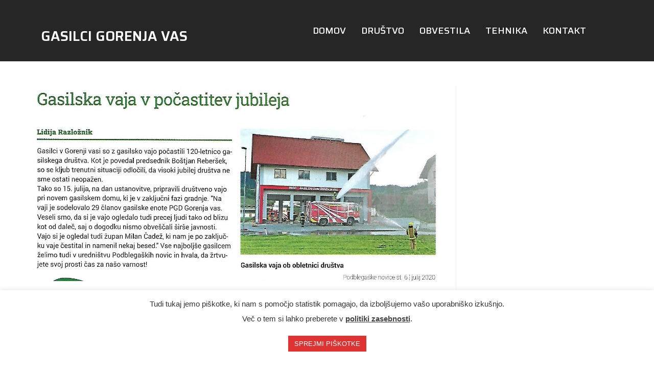

--- FILE ---
content_type: text/css
request_url: https://www.pgd-gv.si/wp-content/uploads/elementor/css/post-3087.css?ver=1678484524
body_size: 6301
content:
.elementor-3087 .elementor-element.elementor-element-2603d91 > .elementor-container{min-height:120px;}.elementor-3087 .elementor-element.elementor-element-2603d91 > .elementor-container:after{content:"";min-height:inherit;}.elementor-3087 .elementor-element.elementor-element-2603d91 > .elementor-container > .elementor-row > .elementor-column > .elementor-column-wrap > .elementor-widget-wrap{align-content:center;align-items:center;}.elementor-3087 .elementor-element.elementor-element-2603d91:not(.elementor-motion-effects-element-type-background), .elementor-3087 .elementor-element.elementor-element-2603d91 > .elementor-motion-effects-container > .elementor-motion-effects-layer{background-color:#262626;}.elementor-3087 .elementor-element.elementor-element-2603d91{transition:background 0.3s, border 0.3s, border-radius 0.3s, box-shadow 0.3s;}.elementor-3087 .elementor-element.elementor-element-2603d91 > .elementor-background-overlay{transition:background 0.3s, border-radius 0.3s, opacity 0.3s;}.elementor-3087 .elementor-element.elementor-element-e4f3362{text-align:left;}.elementor-3087 .elementor-element.elementor-element-e4f3362 .elementor-heading-title{color:#FFFFFF;font-family:"Saira", Sans-serif;font-size:27px;font-weight:600;}.elementor-3087 .elementor-element.elementor-element-e4f3362 > .elementor-widget-container{margin:0% 5% 0% 0%;padding:0px 0px 0px 0px;}.elementor-3087 .elementor-element.elementor-element-d1bf484 .hfe-nav-menu__toggle{margin:0 auto;}.elementor-3087 .elementor-element.elementor-element-d1bf484 .menu-item a.hfe-menu-item{padding-left:15px;padding-right:15px;}.elementor-3087 .elementor-element.elementor-element-d1bf484 .menu-item a.hfe-sub-menu-item{padding-left:calc( 15px + 20px );padding-right:15px;}.elementor-3087 .elementor-element.elementor-element-d1bf484 .hfe-nav-menu__layout-vertical .menu-item ul ul a.hfe-sub-menu-item{padding-left:calc( 15px + 40px );padding-right:15px;}.elementor-3087 .elementor-element.elementor-element-d1bf484 .hfe-nav-menu__layout-vertical .menu-item ul ul ul a.hfe-sub-menu-item{padding-left:calc( 15px + 60px );padding-right:15px;}.elementor-3087 .elementor-element.elementor-element-d1bf484 .hfe-nav-menu__layout-vertical .menu-item ul ul ul ul a.hfe-sub-menu-item{padding-left:calc( 15px + 80px );padding-right:15px;}.elementor-3087 .elementor-element.elementor-element-d1bf484 .menu-item a.hfe-menu-item, .elementor-3087 .elementor-element.elementor-element-d1bf484 .menu-item a.hfe-sub-menu-item{padding-top:15px;padding-bottom:15px;}.elementor-3087 .elementor-element.elementor-element-d1bf484 a.hfe-menu-item, .elementor-3087 .elementor-element.elementor-element-d1bf484 a.hfe-sub-menu-item{font-family:"Saira", Sans-serif;font-size:18px;font-weight:500;text-transform:uppercase;}.elementor-3087 .elementor-element.elementor-element-d1bf484 .menu-item a.hfe-menu-item, .elementor-3087 .elementor-element.elementor-element-d1bf484 .sub-menu a.hfe-sub-menu-item{color:#FFFFFF;}.elementor-3087 .elementor-element.elementor-element-d1bf484 .menu-item a.hfe-menu-item:hover,
								.elementor-3087 .elementor-element.elementor-element-d1bf484 .sub-menu a.hfe-sub-menu-item:hover,
								.elementor-3087 .elementor-element.elementor-element-d1bf484 .menu-item.current-menu-item a.hfe-menu-item,
								.elementor-3087 .elementor-element.elementor-element-d1bf484 .menu-item a.hfe-menu-item.highlighted,
								.elementor-3087 .elementor-element.elementor-element-d1bf484 .menu-item a.hfe-menu-item:focus{color:#FF4935;}.elementor-3087 .elementor-element.elementor-element-d1bf484 .menu-item.current-menu-item a.hfe-menu-item,
								.elementor-3087 .elementor-element.elementor-element-d1bf484 .menu-item.current-menu-ancestor a.hfe-menu-item{color:#FF4935;}.elementor-3087 .elementor-element.elementor-element-d1bf484 .sub-menu a.hfe-sub-menu-item, 
								.elementor-3087 .elementor-element.elementor-element-d1bf484 .elementor-menu-toggle,
								.elementor-3087 .elementor-element.elementor-element-d1bf484 nav.hfe-dropdown li a.hfe-menu-item,
								.elementor-3087 .elementor-element.elementor-element-d1bf484 nav.hfe-dropdown li a.hfe-sub-menu-item,
								.elementor-3087 .elementor-element.elementor-element-d1bf484 nav.hfe-dropdown-expandible li a.hfe-menu-item,
								.elementor-3087 .elementor-element.elementor-element-d1bf484 nav.hfe-dropdown-expandible li a.hfe-sub-menu-item{color:#000000;}.elementor-3087 .elementor-element.elementor-element-d1bf484 .sub-menu,
								.elementor-3087 .elementor-element.elementor-element-d1bf484 nav.hfe-dropdown,
								.elementor-3087 .elementor-element.elementor-element-d1bf484 nav.hfe-dropdown-expandible,
								.elementor-3087 .elementor-element.elementor-element-d1bf484 nav.hfe-dropdown .menu-item a.hfe-menu-item,
								.elementor-3087 .elementor-element.elementor-element-d1bf484 nav.hfe-dropdown .menu-item a.hfe-sub-menu-item{background-color:#fff;}.elementor-3087 .elementor-element.elementor-element-d1bf484 ul.sub-menu{width:220px;}.elementor-3087 .elementor-element.elementor-element-d1bf484 .sub-menu a.hfe-sub-menu-item,
						 .elementor-3087 .elementor-element.elementor-element-d1bf484 nav.hfe-dropdown li a.hfe-menu-item,
						 .elementor-3087 .elementor-element.elementor-element-d1bf484 nav.hfe-dropdown li a.hfe-sub-menu-item,
						 .elementor-3087 .elementor-element.elementor-element-d1bf484 nav.hfe-dropdown-expandible li a.hfe-menu-item,
						 .elementor-3087 .elementor-element.elementor-element-d1bf484 nav.hfe-dropdown-expandible li a.hfe-sub-menu-item{padding-top:15px;padding-bottom:15px;}.elementor-3087 .elementor-element.elementor-element-d1bf484 .sub-menu li.menu-item:not(:last-child), 
						.elementor-3087 .elementor-element.elementor-element-d1bf484 nav.hfe-dropdown li.menu-item:not(:last-child),
						.elementor-3087 .elementor-element.elementor-element-d1bf484 nav.hfe-dropdown-expandible li.menu-item:not(:last-child){border-bottom-style:solid;border-bottom-color:#c4c4c4;border-bottom-width:1px;}@media(max-width:767px){.elementor-3087 .elementor-element.elementor-element-e4f3362{text-align:center;}.elementor-3087 .elementor-element.elementor-element-e4f3362 .elementor-heading-title{font-size:28px;}}@media(min-width:768px){.elementor-3087 .elementor-element.elementor-element-fccea54{width:42.047%;}.elementor-3087 .elementor-element.elementor-element-6b36576{width:57.953%;}}

--- FILE ---
content_type: text/css
request_url: https://www.pgd-gv.si/wp-content/uploads/elementor/css/post-3090.css?ver=1678484524
body_size: 15099
content:
.elementor-3090 .elementor-element.elementor-element-a2eeeed:not(.elementor-motion-effects-element-type-background), .elementor-3090 .elementor-element.elementor-element-a2eeeed > .elementor-motion-effects-container > .elementor-motion-effects-layer{background-color:#F3F3F6;}.elementor-3090 .elementor-element.elementor-element-a2eeeed{border-style:solid;border-width:2px 0px 0px 0px;border-color:rgba(122, 122, 122, 0.11);transition:background 0.3s, border 0.3s, border-radius 0.3s, box-shadow 0.3s;}.elementor-3090 .elementor-element.elementor-element-a2eeeed > .elementor-background-overlay{transition:background 0.3s, border-radius 0.3s, opacity 0.3s;}.elementor-3090 .elementor-element.elementor-element-4022c11{border-style:solid;border-width:0px 0px 2px 0px;border-color:rgba(122, 122, 122, 0.11);transition:background 0.3s, border 0.3s, border-radius 0.3s, box-shadow 0.3s;margin-top:20px;margin-bottom:20px;}.elementor-3090 .elementor-element.elementor-element-4022c11, .elementor-3090 .elementor-element.elementor-element-4022c11 > .elementor-background-overlay{border-radius:0px 0px 0px 0px;}.elementor-3090 .elementor-element.elementor-element-4022c11 > .elementor-background-overlay{transition:background 0.3s, border-radius 0.3s, opacity 0.3s;}.elementor-3090 .elementor-element.elementor-element-a768c62 > .elementor-column-wrap > .elementor-widget-wrap > .elementor-widget:not(.elementor-widget__width-auto):not(.elementor-widget__width-initial):not(:last-child):not(.elementor-absolute){margin-bottom:0px;}.elementor-3090 .elementor-element.elementor-element-d5ee428 .menu-item a.hfe-menu-item{padding-left:0px;padding-right:0px;}.elementor-3090 .elementor-element.elementor-element-d5ee428 .menu-item a.hfe-sub-menu-item{padding-left:calc( 0px + 20px );padding-right:0px;}.elementor-3090 .elementor-element.elementor-element-d5ee428 .hfe-nav-menu__layout-vertical .menu-item ul ul a.hfe-sub-menu-item{padding-left:calc( 0px + 40px );padding-right:0px;}.elementor-3090 .elementor-element.elementor-element-d5ee428 .hfe-nav-menu__layout-vertical .menu-item ul ul ul a.hfe-sub-menu-item{padding-left:calc( 0px + 60px );padding-right:0px;}.elementor-3090 .elementor-element.elementor-element-d5ee428 .hfe-nav-menu__layout-vertical .menu-item ul ul ul ul a.hfe-sub-menu-item{padding-left:calc( 0px + 80px );padding-right:0px;}.elementor-3090 .elementor-element.elementor-element-d5ee428 .menu-item a.hfe-menu-item, .elementor-3090 .elementor-element.elementor-element-d5ee428 .menu-item a.hfe-sub-menu-item{padding-top:12px;padding-bottom:12px;}.elementor-3090 .elementor-element.elementor-element-d5ee428 a.hfe-menu-item, .elementor-3090 .elementor-element.elementor-element-d5ee428 a.hfe-sub-menu-item{font-family:"Saira", Sans-serif;font-size:15px;}.elementor-3090 .elementor-element.elementor-element-d5ee428 .menu-item a.hfe-menu-item, .elementor-3090 .elementor-element.elementor-element-d5ee428 .sub-menu a.hfe-sub-menu-item{color:#54595F;}.elementor-3090 .elementor-element.elementor-element-d5ee428 .menu-item a.hfe-menu-item:hover,
								.elementor-3090 .elementor-element.elementor-element-d5ee428 .sub-menu a.hfe-sub-menu-item:hover,
								.elementor-3090 .elementor-element.elementor-element-d5ee428 .menu-item.current-menu-item a.hfe-menu-item,
								.elementor-3090 .elementor-element.elementor-element-d5ee428 .menu-item a.hfe-menu-item.highlighted,
								.elementor-3090 .elementor-element.elementor-element-d5ee428 .menu-item a.hfe-menu-item:focus{color:#000000;}.elementor-3090 .elementor-element.elementor-element-d5ee428 .menu-item.current-menu-item a.hfe-menu-item,
								.elementor-3090 .elementor-element.elementor-element-d5ee428 .menu-item.current-menu-ancestor a.hfe-menu-item{color:#54595F;}.elementor-3090 .elementor-element.elementor-element-d5ee428 .sub-menu,
								.elementor-3090 .elementor-element.elementor-element-d5ee428 nav.hfe-dropdown,
								.elementor-3090 .elementor-element.elementor-element-d5ee428 nav.hfe-dropdown-expandible,
								.elementor-3090 .elementor-element.elementor-element-d5ee428 nav.hfe-dropdown .menu-item a.hfe-menu-item,
								.elementor-3090 .elementor-element.elementor-element-d5ee428 nav.hfe-dropdown .menu-item a.hfe-sub-menu-item{background-color:#fff;}.elementor-3090 .elementor-element.elementor-element-d5ee428 .sub-menu a.hfe-sub-menu-item,
						 .elementor-3090 .elementor-element.elementor-element-d5ee428 nav.hfe-dropdown li a.hfe-menu-item,
						 .elementor-3090 .elementor-element.elementor-element-d5ee428 nav.hfe-dropdown li a.hfe-sub-menu-item,
						 .elementor-3090 .elementor-element.elementor-element-d5ee428 nav.hfe-dropdown-expandible li a.hfe-menu-item,
						 .elementor-3090 .elementor-element.elementor-element-d5ee428 nav.hfe-dropdown-expandible li a.hfe-sub-menu-item{padding-top:15px;padding-bottom:15px;}.elementor-3090 .elementor-element.elementor-element-d5ee428 .sub-menu li.menu-item:not(:last-child), 
						.elementor-3090 .elementor-element.elementor-element-d5ee428 nav.hfe-dropdown li.menu-item:not(:last-child),
						.elementor-3090 .elementor-element.elementor-element-d5ee428 nav.hfe-dropdown-expandible li.menu-item:not(:last-child){border-bottom-style:solid;border-bottom-color:#c4c4c4;border-bottom-width:1px;}.elementor-3090 .elementor-element.elementor-element-cf844a1 .menu-item a.hfe-menu-item{padding-left:0px;padding-right:0px;}.elementor-3090 .elementor-element.elementor-element-cf844a1 .menu-item a.hfe-sub-menu-item{padding-left:calc( 0px + 20px );padding-right:0px;}.elementor-3090 .elementor-element.elementor-element-cf844a1 .hfe-nav-menu__layout-vertical .menu-item ul ul a.hfe-sub-menu-item{padding-left:calc( 0px + 40px );padding-right:0px;}.elementor-3090 .elementor-element.elementor-element-cf844a1 .hfe-nav-menu__layout-vertical .menu-item ul ul ul a.hfe-sub-menu-item{padding-left:calc( 0px + 60px );padding-right:0px;}.elementor-3090 .elementor-element.elementor-element-cf844a1 .hfe-nav-menu__layout-vertical .menu-item ul ul ul ul a.hfe-sub-menu-item{padding-left:calc( 0px + 80px );padding-right:0px;}.elementor-3090 .elementor-element.elementor-element-cf844a1 .menu-item a.hfe-menu-item, .elementor-3090 .elementor-element.elementor-element-cf844a1 .menu-item a.hfe-sub-menu-item{padding-top:12px;padding-bottom:12px;}.elementor-3090 .elementor-element.elementor-element-cf844a1 a.hfe-menu-item, .elementor-3090 .elementor-element.elementor-element-cf844a1 a.hfe-sub-menu-item{font-family:"Saira", Sans-serif;font-size:15px;}.elementor-3090 .elementor-element.elementor-element-cf844a1 .menu-item a.hfe-menu-item, .elementor-3090 .elementor-element.elementor-element-cf844a1 .sub-menu a.hfe-sub-menu-item{color:#54595F;}.elementor-3090 .elementor-element.elementor-element-cf844a1 .menu-item a.hfe-menu-item:hover,
								.elementor-3090 .elementor-element.elementor-element-cf844a1 .sub-menu a.hfe-sub-menu-item:hover,
								.elementor-3090 .elementor-element.elementor-element-cf844a1 .menu-item.current-menu-item a.hfe-menu-item,
								.elementor-3090 .elementor-element.elementor-element-cf844a1 .menu-item a.hfe-menu-item.highlighted,
								.elementor-3090 .elementor-element.elementor-element-cf844a1 .menu-item a.hfe-menu-item:focus{color:#000000;}.elementor-3090 .elementor-element.elementor-element-cf844a1 .menu-item.current-menu-item a.hfe-menu-item,
								.elementor-3090 .elementor-element.elementor-element-cf844a1 .menu-item.current-menu-ancestor a.hfe-menu-item{color:#54595F;}.elementor-3090 .elementor-element.elementor-element-cf844a1 .sub-menu,
								.elementor-3090 .elementor-element.elementor-element-cf844a1 nav.hfe-dropdown,
								.elementor-3090 .elementor-element.elementor-element-cf844a1 nav.hfe-dropdown-expandible,
								.elementor-3090 .elementor-element.elementor-element-cf844a1 nav.hfe-dropdown .menu-item a.hfe-menu-item,
								.elementor-3090 .elementor-element.elementor-element-cf844a1 nav.hfe-dropdown .menu-item a.hfe-sub-menu-item{background-color:#fff;}.elementor-3090 .elementor-element.elementor-element-cf844a1 .sub-menu a.hfe-sub-menu-item,
						 .elementor-3090 .elementor-element.elementor-element-cf844a1 nav.hfe-dropdown li a.hfe-menu-item,
						 .elementor-3090 .elementor-element.elementor-element-cf844a1 nav.hfe-dropdown li a.hfe-sub-menu-item,
						 .elementor-3090 .elementor-element.elementor-element-cf844a1 nav.hfe-dropdown-expandible li a.hfe-menu-item,
						 .elementor-3090 .elementor-element.elementor-element-cf844a1 nav.hfe-dropdown-expandible li a.hfe-sub-menu-item{padding-top:15px;padding-bottom:15px;}.elementor-3090 .elementor-element.elementor-element-cf844a1 .sub-menu li.menu-item:not(:last-child), 
						.elementor-3090 .elementor-element.elementor-element-cf844a1 nav.hfe-dropdown li.menu-item:not(:last-child),
						.elementor-3090 .elementor-element.elementor-element-cf844a1 nav.hfe-dropdown-expandible li.menu-item:not(:last-child){border-bottom-style:solid;border-bottom-color:#c4c4c4;border-bottom-width:1px;}.elementor-3090 .elementor-element.elementor-element-46dd3e7.elementor-position-right .elementor-image-box-img{margin-left:15px;}.elementor-3090 .elementor-element.elementor-element-46dd3e7.elementor-position-left .elementor-image-box-img{margin-right:15px;}.elementor-3090 .elementor-element.elementor-element-46dd3e7.elementor-position-top .elementor-image-box-img{margin-bottom:15px;}.elementor-3090 .elementor-element.elementor-element-46dd3e7 .elementor-image-box-wrapper .elementor-image-box-img{width:30%;}.elementor-3090 .elementor-element.elementor-element-46dd3e7 .elementor-image-box-img img{transition-duration:0.3s;}.elementor-3090 .elementor-element.elementor-element-46dd3e7 .elementor-image-box-title{margin-bottom:0px;}.elementor-3090 .elementor-element.elementor-element-46dd3e7 .elementor-image-box-content .elementor-image-box-title{font-family:"Saira", Sans-serif;}.elementor-3090 .elementor-element.elementor-element-46dd3e7 .elementor-image-box-content .elementor-image-box-description{font-family:"Saira", Sans-serif;}.elementor-3090 .elementor-element.elementor-element-2efd7c2.elementor-position-right .elementor-image-box-img{margin-left:15px;}.elementor-3090 .elementor-element.elementor-element-2efd7c2.elementor-position-left .elementor-image-box-img{margin-right:15px;}.elementor-3090 .elementor-element.elementor-element-2efd7c2.elementor-position-top .elementor-image-box-img{margin-bottom:15px;}.elementor-3090 .elementor-element.elementor-element-2efd7c2 .elementor-image-box-wrapper .elementor-image-box-img{width:30%;}.elementor-3090 .elementor-element.elementor-element-2efd7c2 .elementor-image-box-img img{transition-duration:0.3s;}.elementor-3090 .elementor-element.elementor-element-2efd7c2 .elementor-image-box-title{margin-bottom:0px;}.elementor-3090 .elementor-element.elementor-element-2efd7c2 .elementor-image-box-content .elementor-image-box-title{font-family:"Saira", Sans-serif;}.elementor-3090 .elementor-element.elementor-element-2efd7c2 .elementor-image-box-content .elementor-image-box-description{font-family:"Saira", Sans-serif;}.elementor-3090 .elementor-element.elementor-element-7817acc.elementor-position-right .elementor-image-box-img{margin-left:15px;}.elementor-3090 .elementor-element.elementor-element-7817acc.elementor-position-left .elementor-image-box-img{margin-right:15px;}.elementor-3090 .elementor-element.elementor-element-7817acc.elementor-position-top .elementor-image-box-img{margin-bottom:15px;}.elementor-3090 .elementor-element.elementor-element-7817acc .elementor-image-box-wrapper .elementor-image-box-img{width:30%;}.elementor-3090 .elementor-element.elementor-element-7817acc .elementor-image-box-img img{transition-duration:0.3s;}.elementor-3090 .elementor-element.elementor-element-7817acc .elementor-image-box-title{margin-bottom:0px;}.elementor-3090 .elementor-element.elementor-element-7817acc .elementor-image-box-content .elementor-image-box-title{font-family:"Saira", Sans-serif;}.elementor-3090 .elementor-element.elementor-element-7817acc .elementor-image-box-content .elementor-image-box-description{font-family:"Saira", Sans-serif;}.elementor-bc-flex-widget .elementor-3090 .elementor-element.elementor-element-8d131c1.elementor-column .elementor-column-wrap{align-items:flex-end;}.elementor-3090 .elementor-element.elementor-element-8d131c1.elementor-column.elementor-element[data-element_type="column"] > .elementor-column-wrap.elementor-element-populated > .elementor-widget-wrap{align-content:flex-end;align-items:flex-end;}.elementor-3090 .elementor-element.elementor-element-e3e2469 .elementor-icon-wrapper{text-align:right;}.elementor-3090 .elementor-element.elementor-element-e3e2469.elementor-view-stacked .elementor-icon:hover{background-color:#000000;}.elementor-3090 .elementor-element.elementor-element-e3e2469.elementor-view-framed .elementor-icon:hover, .elementor-3090 .elementor-element.elementor-element-e3e2469.elementor-view-default .elementor-icon:hover{color:#000000;border-color:#000000;}.elementor-3090 .elementor-element.elementor-element-e3e2469.elementor-view-framed .elementor-icon:hover, .elementor-3090 .elementor-element.elementor-element-e3e2469.elementor-view-default .elementor-icon:hover svg{fill:#000000;}.elementor-3090 .elementor-element.elementor-element-e3e2469 .elementor-icon{font-size:30px;}.elementor-3090 .elementor-element.elementor-element-e3e2469 .elementor-icon i, .elementor-3090 .elementor-element.elementor-element-e3e2469 .elementor-icon svg{transform:rotate(0deg);}.elementor-3090 .elementor-element.elementor-element-19cccaf .hfe-copyright-wrapper{text-align:center;}.elementor-3090 .elementor-element.elementor-element-19cccaf .hfe-copyright-wrapper a, .elementor-3090 .elementor-element.elementor-element-19cccaf .hfe-copyright-wrapper{color:#7A7A7A;}.elementor-3090 .elementor-element.elementor-element-19cccaf .hfe-copyright-wrapper, .elementor-3090 .elementor-element.elementor-element-19cccaf .hfe-copyright-wrapper a{font-family:"Saira", Sans-serif;font-size:12px;}.elementor-3090 .elementor-element.elementor-element-19cccaf > .elementor-widget-container{padding:10px 0px 10px 0px;}@media(max-width:767px){.elementor-3090 .elementor-element.elementor-element-46dd3e7 .elementor-image-box-img{margin-bottom:15px;}.elementor-3090 .elementor-element.elementor-element-46dd3e7 .elementor-image-box-wrapper{text-align:left;}.elementor-3090 .elementor-element.elementor-element-2efd7c2 .elementor-image-box-img{margin-bottom:15px;}.elementor-3090 .elementor-element.elementor-element-2efd7c2 .elementor-image-box-wrapper{text-align:left;}.elementor-3090 .elementor-element.elementor-element-7817acc .elementor-image-box-img{margin-bottom:15px;}.elementor-3090 .elementor-element.elementor-element-7817acc .elementor-image-box-wrapper{text-align:left;}.elementor-3090 .elementor-element.elementor-element-56192cc .elementor-image img{width:41%;}.elementor-3090 .elementor-element.elementor-element-19cccaf > .elementor-widget-container{margin:0px 0px 10px 0px;}}@media(min-width:768px){.elementor-3090 .elementor-element.elementor-element-f68ecb6{width:33.393%;}.elementor-3090 .elementor-element.elementor-element-8d131c1{width:16.585%;}}